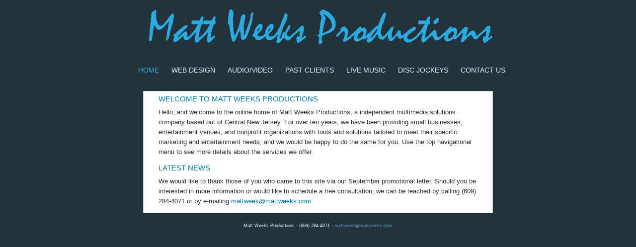

--- FILE ---
content_type: text/html
request_url: https://www.mattweeks.com/
body_size: 2242
content:
<!DOCTYPE html PUBLIC "-//W3C//DTD XHTML 1.0 Transitional//EN" "http://www.w3.org/TR/xhtml1/DTD/xhtml1-transitional.dtd">
<html xmlns="http://www.w3.org/1999/xhtml">
<head>
<link rel="stylesheet" type="text/css" href="global.css">
<meta http-equiv="Content-Type" content="text/html; charset=utf-8" />
<title>Matt Weeks Productions - Web Design - Audio - Video - Live Music - Disc Jockeys</title>
</head>

<body>
<center><img src="transparent_logo.png" width="732" height="114" />
<div class="section" id="header">
  <div id="nav">
<ul>
			
			<li class="current"><a href="index.html">Home</a></li>
			
					
			<li class="link"><a href="web.html">Web Design</a></li>
			
	  <li class="link"><a href="audio.html">Audio/Video</a></li>
      
      <li class="link"><a href="clients.html">Past Clients</a></li>
            
      <li class="link"><a href="music.html">Live Music</a></li>
			
	  <li class="link"><a href="djs.html">Disc Jockeys</a></li>
            
      <li class="link"><a href="contact.html">Contact Us</a></li>
	  </ul>
  </div>
</div>
<div id="page-content" style="width:702px; background-color:#FFFFFF; text-align:left">

<h2>Welcome to Matt Weeks Productions</h2>
<p>Hello, and welcome to the online home of Matt Weeks Productions, a independent multimedia solutions company based out of Central New Jersey. For over ten years, we have been providing small businesses, entertainment venues, and nonprofit organizations with tools and solutions tailored to meet their specific marketing and entertainment needs, and we would be happy to do the same for you. Use the top navigational menu to see more details about the services we offer.</p>
<h2>Latest News</h2>

<p>We would like to thank those of you who came to this site via our September promotional letter. Should you be interested in more information or would like to schedule a free consultation, we can be reached by calling (609) 284-4071 or by e-mailing <a href="mailto:mattweek@mattweeks.com" target="_blank">mattweek@mattweeks.com</a>.</p>
</div>
<div style="color:#DBF1FF; font-size:9px"><br />
<br />
Matt Weeks Productions - (609) 284-4071 - <a href="mailto:mattweek@mattweeks.com" target="_blank">mattweek@mattweeks.com</a></div>
</center>
</body>
</html>


--- FILE ---
content_type: text/css
request_url: https://www.mattweeks.com/global.css
body_size: 17673
content:
body, input {
background:#FFFFFF none repeat scroll 0 0;
color:#444444;
font-family:Verdana,Helvetica,Arial,sans-serif;
}
body, div, dl, dt, dd, ul, ol, li, h1, h2, h3, h4, h5, h6, pre, code, form, fieldset, legend, input, textarea, p, blockquote, th, td {
margin:0;
padding:0;
}
table {
border-collapse:collapse;
border-spacing:0;
}
fieldset, img {
border:0 none;
}
address, caption, cite, code, dfn, em, strong, th, var {
font-style:normal;
font-weight:normal;
}
li {
list-style-image:none;
list-style-position:outside;
list-style-type:none;
}
caption, th {
text-align:left;
}
h1, h2, h3, h4, h5, h6 {
font-size:100%;
font-weight:normal;
}
q:before, q:after {
content:'';
}
abbr, acronym {
border:0 none;
font-variant:normal;
}
sup, sub {
vertical-align:text-top;
}
sub {
vertical-align:text-bottom;
}
input, textarea, select {
font-family:inherit;
font-size:inherit;
font-weight:inherit;
}
h1 {
font-size:138.5%;
}
h2 {
font-size:123.1%;
}
h3 {
font-size:108%;
}
h1, h2, h3 {
margin:1em 0;
}
h1, h2, h3, h4, h5, h6, strong {
font-weight:bold;
}
abbr, acronym {
border-bottom:1px dotted #000000;
cursor:help;
}
em {
font-style:italic;
}
blockquote, ul, ol, dl {
margin:1em;
}
ol, ul, dl {
margin-left:2em;
}
ol li {
list-style-image:none;
list-style-position:outside;
list-style-type:decimal;
}
ul li {
list-style-image:none;
list-style-position:outside;
list-style-type:disc;
}
dl dd {
margin-left:1em;
}
th, td {
border:1px solid #000000;
padding:0.5em;
}
th {
font-weight:bold;
text-align:center;
}
caption {
margin-bottom:0.5em;
text-align:center;
}
p, fieldset, table {
margin-bottom:1em;
}
textarea {
}
body {
background:#23333C url(/images/bg.png) repeat scroll 0 0;
position:relative;
}
.section {
margin:0 auto;
position:relative;
width:980px;
}
#header {
height:56px;
margin-top:13px;
z-index:10;
}
#logo {
line-height:51px;
text-align:center;
width:198px;
}
#logo img {
vertical-align:middle;
}
#search {
background:#000000 none repeat scroll 0 0;
border-top:1px solid #0E1418;
bottom:0;
height:36px;
position:absolute;
right:24px;
width:217px;
}
#search .tl {
background:transparent url(/images/search-corners.gif) no-repeat scroll 0 0;
height:3px;
left:0;
overflow:hidden;
position:absolute;
top:-1px;
width:3px;
}
#search .tr {
background:transparent url(/images/search-corners.gif) no-repeat scroll right top;
height:3px;
overflow:hidden;
position:absolute;
right:0;
top:-1px;
width:3px;
}
#search form {
height:25px;
margin:6px auto 0;
position:relative;
width:205px;
}
#search form fieldset {
margin:0;
}
#search form label {
display:none;
}
#search form input {
background:#162932 url(/images/search-input.png) no-repeat scroll 0 0;
border:medium none;
color:#698CA5;
font-family:'Trebuchet MS',Verdana,sans-serif;
font-size:12px;
height:18px;
left:0;
padding:5px 2px 0;
position:absolute;
top:0;
width:156px;
}
#search form input:focus {
outline-color:-moz-use-text-color;
outline-style:none;
outline-width:medium;
}
#search form button {
background:#141414 url(/images/search-button.png) no-repeat scroll 0 0;
border:0 none;
height:24px;
overflow:hidden;
position:absolute;
right:0;
text-indent:-1000px;
top:0;
width:40px;
}
#nav {
	cursor:default;
	text-align:center;
	height:28px;
}
#nav ul, #nav ul li {
display:inline;
list-style-type:none;
margin:0;
padding:0;
}
#nav ul li {
font-family:'Trebuchet MS',Verdana,sans-serif;
margin-left:15px;
font-size:14px;
height:28px;
line-height:28px;
padding:0 3px;
text-transform:uppercase;
}
#nav ul li a {
color:#DBF1FF;
text-decoration:none;
}
#nav ul li.current a, #nav ul li a:hover {
color:#29ABE1;
}
a {
color:#619BBB;
text-decoration:none;
}
a:hover {
text-decoration:underline;
}
#footer {
color:#8FA7B4;
font-family:'Trebuchet MS',Verdana,sans-serif;
font-size:11px;
height:65px;
margin-top:15px;
}
#footer ul, #footer li {
display:inline;
list-style-type:none;
margin:0;
padding:0;
}
#footer ul {
float:left;
height:25px;
width:720px;
}
#footer li {
background:transparent url(/images/footsep.gif) no-repeat scroll right center;
margin-left:6px;
padding-right:8px;
text-transform:uppercase;
}
#footer li:last-child, #footer ul .ie-last-child {
background:transparent none repeat scroll 0 0;
}
#footer a {
color:#8FA7B4;
}
#footer .call {
float:left;
height:25px;
letter-spacing:0.02em;
padding-right:5px;
text-align:right;
width:255px;
}
#footer .copyright {
color:#495C66;
margin-left:6px;
}

 ....loading....
1 x 1
Firebug's log limit has been reached. %S entries not shown.		Preferences	 
<html lang="en" xmlns="http://www.w3.org/1999/xhtml" xml:lang="en">
<head>
</head>
<body>
<div id="header" class="section">
</div>
<div id="content">
<div class="shadow" style="height: 902px; visibility: visible;">
<div class="t"/>
<div class="b"/>
</div>
<div class="section">
<div id="left-col" style="height: 1031px;">
<div class="border">
<div class="l"/>
<div class="r"/>
<div class="t"/>
<div class="b"/>
<div class="tl"/>
<div class="bl"/>
<div class="br" style="display: none;"/>
</div>
<div id="page-content" style="height: 1003px;">
</div>
</div>
<div id="right-col">
</div>
<div id="footer" class="section">
</div>
<script type="text/javascript">
</script>
<script type="text/javascript" src="http://www.google-analytics.com/ga.js">
</script>
<script type="text/javascript">
</script>
</div>
</div>
</body>
</html>
#content {
position:relative;
z-index:1;
}
#content .shadow {
background:transparent url(../images/shadow-vertical.png) repeat-y scroll center top;
height:458px;
left:0;
position:absolute;
top:48px;
visibility:hidden;
width:100%;
}
#content .shadow .t {
background:transparent url(../images/shadow-horisontal.png) no-repeat scroll center top;
height:85px;
left:0;
position:absolute;
top:-85px;
width:100%;
}
#content .shadow .b {
background:transparent url(../images/shadow-horisontal.png) no-repeat scroll center bottom;
bottom:-123px;
height:123px;
position:absolute;
width:100%;
}
#content .shadow .b .l {
background:transparent url(../images/shadow-corners.png) no-repeat scroll left bottom;
bottom:-4px;
height:135px;
left:-77px;
position:absolute;
width:78px;
}
#content .shadow .b .r {
background:transparent url(../images/shadow-corners.png) no-repeat scroll right bottom;
bottom:-4px;
height:135px;
position:absolute;
right:-76px;
width:76px;
}
#left-col {
background:#000000 none repeat scroll 0 0;
float:left;
position:relative;
width:708px;
z-index:10;
}
#right-col {
background:#000000 none repeat scroll 0 0;
float:left;
left:-1px;
position:relative;
width:268px;
z-index:11;
}
.border {
height:100%;
left:0;
position:absolute;
top:0;
width:100%;
z-index:0;
}
.border .l {
background:#3D5462 url(../images/border.png) repeat-y scroll 0 0;
height:100%;
left:0;
position:absolute;
top:0;
width:1px;
}
.border .r {
background:#3D5462 url(../images/border.png) repeat-y scroll 0 0;
height:100%;
position:absolute;
right:0;
top:0;
width:1px;
}
.border .t {
background:#3D5462 url(../images/border.png) repeat-x scroll 0 0;
font-size:0;
height:1px;
left:0;
line-height:0;
position:absolute;
top:0;
width:100%;
}
.border .b {
background:#3D5462 url(../images/border.png) repeat-x scroll center bottom;
bottom:0;
font-size:0;
height:1px;
left:0;
line-height:0;
position:absolute;
width:100%;
}
.border .tl {
background:transparent url(../images/border-corners.png) no-repeat scroll 0 0;
font-size:0;
height:4px;
left:0;
line-height:0;
position:absolute;
top:0;
width:4px;
}
.border .tr {
background:transparent url(../images/border-corners.png) no-repeat scroll right top;
font-size:0;
height:4px;
line-height:0;
position:absolute;
right:0;
top:0;
width:4px;
}
.border .bl {
background:transparent url(../images/border-corners.png) no-repeat scroll left bottom;
bottom:0;
font-size:0;
height:4px;
left:0;
line-height:0;
position:absolute;
width:4px;
}
.border .br {
background:transparent url(../images/border-corners.png) no-repeat scroll right bottom;
bottom:0;
font-size:0;
height:4px;
line-height:0;
position:absolute;
right:0;
width:4px;
}
#page-content {
background:#FFFFFF none repeat scroll 0 0;
border:1px solid #C7C7C7;
font-family:'Trebuchet MS',Verdana,sans-serif;
padding-top:6px;
position:relative;
text-align:center;
z-index:100;
}
#page-content .header-image {
padding-bottom:18px;
}
#page-content p {
color:#2C2C2C;
font-size:13px;
line-height:20px;
margin:0;
padding:0 30px 13px;
text-align:left;
}
#page-content p a {
color:#0078AA;
}
#page-content p img.left {
float:left;
margin:5px 15px 0 0;
position:relative;
}
#page-content p img.right {
float:right;
margin:5px 0 0 15px;
position:relative;
}
#page-content h2 {
color:#0078AA;
font-size:15px;
font-weight:normal;
margin:0;
padding:0 0 9px 30px;
text-align:left;
text-transform:uppercase;
}
#page-content .tl {
background:transparent url(../images/white-border-corners.png) no-repeat scroll left top;
font-size:0;
height:2px;
left:-1px;
line-height:0;
position:absolute;
top:-1px;
width:2px;
z-index:200;
}
#page-content .tr {
background:transparent url(../images/white-border-corners.png) no-repeat scroll right top;
font-size:0;
height:2px;
line-height:0;
position:absolute;
right:-1px;
top:-1px;
width:2px;
z-index:200;
}
#page-content .bl {
background:transparent url(../images/white-border-corners.png) no-repeat scroll left bottom;
bottom:-1px;
font-size:0;
height:2px;
left:-1px;
line-height:0;
position:absolute;
width:2px;
z-index:200;
}
#page-content .br {
background:transparent url(../images/white-border-corners.png) no-repeat scroll right bottom;
bottom:-1px;
font-size:0;
height:2px;
line-height:0;
position:absolute;
right:-1px;
width:2px;
z-index:200;
}
#box-container {
float:right;
margin-top:10px;
position:relative;
right:10px;
width:258px;
z-index:100;
}
#box-container .box {
background:#001017 url(../images/boxbg.png) no-repeat scroll right top;
border:1px solid #26353D;
clear:left;
float:left;
font-family:'Trebuchet MS',Verdana,sans-serif;
line-height:16px;
margin-bottom:10px;
width:256px;
}
#box-container .box h4 {
color:#449CC1;
float:left;
font-size:11px;
font-weight:normal;
margin:0;
padding:15px 0 0 14px;
text-transform:uppercase;
}
#box-container .blog, #box-container .categories {
padding-bottom:5px;
}
#box-container .blog ul, #box-container .categories ul {
clear:left;
float:left;
margin:14px 0 0;
padding:0;
width:100%;
}
#box-container .blog ul li, #box-container .categories ul li {
background:transparent url(../images/bullet.gif) no-repeat scroll 8px 7px;
font-size:12px;
height:37px;
list-style-type:none;
margin:0 auto;
overflow:hidden;
padding:4px 4px 0 24px;
width:218px;
}
#box-container .categories ul li {
height:22px;
}
#box-container .blog ul li.even, #box-container .categories ul li.even {
background-color:#202E34;
}
#box-container .blog ul li a, #box-container .categories ul li a {
color:#A3A3A3;
display:block;
}
#box-container .blog ul li a:hover, #box-container .categories ul li a:hover {
color:#9AC6D9;
text-decoration:none;
}
#box-container .testimonials blockquote {
background:transparent url(../images/quote_open.gif) no-repeat scroll 20px 0;
clear:left;
color:#B3B3B3;
float:left;
font-family:'Trebuchet MS',Verdana,sans-serif;
font-size:12px;
margin:14px 0 0;
padding:0 0 0 20px;
width:240px;
}
#box-container .testimonials blockquote p {
margin:0;
padding:0;
}
#box-container .testimonials blockquote span {
background:transparent url(../images/quote_close.gif) no-repeat scroll right bottom;
padding:0 21px;
}
#box-container .testimonials .author {
clear:both;
color:#55A5C6;
font-size:12px;
padding:20px 17px 17px 0;
text-align:right;
}
#box-container .gallery .flash {
clear:left;
float:left;
height:184px;
margin-top:14px;
padding-bottom:10px;
padding-left:16px;
width:224px;
}
#footer {
clear:both;
float:left;
width:708px;
}
#footer ul {
width:445px;
}
.wbox {
background:#FFFFFF url(../images/wbox-gradient.png) repeat-x scroll 0 0;
position:relative;
}
.wbox .l {
background:transparent url(../images/wbox-vertical.png) repeat-y scroll 0 0;
height:100%;
left:0;
position:absolute;
top:0;
width:2px;
z-index:1;
}
.wbox .r {
background:transparent url(../images/wbox-vertical.png) repeat-y scroll right top;
height:100%;
position:absolute;
right:0;
top:0;
width:2px;
z-index:2;
}
.wbox .t {
background:transparent url(../images/wbox-horisontal.png) repeat-x scroll 0 0;
height:2px;
left:0;
position:absolute;
top:0;
width:100%;
z-index:3;
}
.wbox .t .l {
background:transparent url(../images/wbox-corners.png) no-repeat scroll 0 0;
height:5px;
left:0;
overflow:hidden;
position:absolute;
top:0;
width:5px;
}
.wbox .t .r {
background:transparent url(../images/wbox-corners.png) no-repeat scroll right top;
height:5px;
overflow:hidden;
position:absolute;
right:0;
top:0;
width:5px;
}
.wbox .b {
background:transparent url(../images/wbox-horisontal.png) repeat-x scroll left bottom;
bottom:0;
height:2px;
left:0;
position:absolute;
width:100%;
z-index:4;
}
.wbox .b .l {
background:transparent url(../images/wbox-corners.png) no-repeat scroll left bottom;
height:5px;
left:0;
position:absolute;
top:-3px;
width:5px;
}
.wbox .b .r {
background:transparent url(../images/wbox-corners.png) no-repeat scroll right bottom;
height:5px;
position:absolute;
right:0;
top:-3px;
width:5px;
}
.bbox {
background:#000000 url(../images/bbox-gradient.png) repeat-x scroll 0 0;
position:relative;
}
.bbox .l {
background:transparent url(../images/bbox-border.png) repeat-y scroll 0 0;
height:100%;
left:0;
position:absolute;
top:0;
width:1px;
z-index:1;
}
.bbox .r {
background:transparent url(../images/bbox-border.png) repeat-y scroll right center;
height:100%;
position:absolute;
right:0;
top:0;
width:1px;
z-index:2;
}
.bbox .t {
background:transparent url(../images/bbox-border.png) repeat-x scroll 0 0;
height:1px;
left:0;
position:absolute;
top:0;
width:100%;
z-index:3;
}
.bbox .t .l {
background:transparent url(../images/bbox-corners.png) no-repeat scroll 0 0;
height:4px;
left:0;
overflow:hidden;
position:absolute;
top:0;
width:4px;
}
.bbox .t .r {
background:transparent url(../images/bbox-corners.png) no-repeat scroll right top;
height:4px;
overflow:hidden;
position:absolute;
right:0;
top:0;
width:4px;
}
.bbox .b {
background:transparent url(../images/bbox-border.png) repeat-x scroll left bottom;
bottom:0;
height:1px;
left:0;
position:absolute;
width:100%;
z-index:4;
}
.bbox .b .l {
background:transparent url(../images/bbox-corners.png) no-repeat scroll left bottom;
height:4px;
left:0;
position:absolute;
top:-3px;
width:4px;
}
.bbox .b .r {
background:transparent url(../images/bbox-corners.png) no-repeat scroll right bottom;
height:4px;
position:absolute;
right:0;
top:-3px;
width:4px;
}
.bbox .binput {
background:#2D2D2D url(../images/binput-bg.png) repeat scroll 0 0;
position:relative;
}
.bbox .binput .l {
background:transparent url(../images/binput-vertical.png) repeat-y scroll 0 0;
height:100%;
left:-4px;
position:absolute;
top:0;
width:4px;
}
.bbox .binput .r {
background:transparent url(../images/binput-vertical.png) repeat-y scroll right center;
height:100%;
position:absolute;
right:-4px;
top:0;
width:4px;
}
.bbox .binput .t {
background:transparent url(../images/binput-horisontal.png) repeat-x scroll 0 0;
height:4px;
left:0;
position:absolute;
top:-4px;
width:100%;
}
.bbox .binput .t .l {
background:transparent url(../images/binput-leftcorners.gif) no-repeat scroll 0 0;
height:4px;
left:-4px;
overflow:hidden;
position:absolute;
top:0;
width:4px;
}
.bbox .binput .t .r {
background:transparent url(../images/binput-rightcorners.gif) no-repeat scroll right top;
height:4px;
overflow:hidden;
position:absolute;
right:-4px;
top:0;
width:4px;
}
.bbox .binput .b {
background:transparent url(../images/binput-horisontal.png) repeat-x scroll left bottom;
bottom:-4px;
height:4px;
left:0;
position:absolute;
width:100%;
}
.bbox .binput .b .l {
background:transparent url(../images/binput-leftcorners.gif) no-repeat scroll left bottom;
height:4px;
left:-4px;
position:absolute;
top:0;
width:4px;
}
.bbox .binput .b .r {
background:transparent url(../images/binput-rightcorners.gif) no-repeat scroll right bottom;
height:4px;
position:absolute;
right:-4px;
top:0;
width:4px;
}
#page-content {

	position: relative;
	z-index: 100;
	background: #fff;
	border: 1px solid #c7c7c7;
	padding-top: 6px;
	text-align: center;
	font-family: 'Trebuchet MS',Verdana,sans-serif;
}

#page-content .header-image {

	padding-bottom: 18px;
}

#page-content p {

	text-align: left;
	font-size: 13px;
	color: #2c2c2c;
	margin: 0;
	line-height: 20px;
}

#page-content p a {

	color: #0078aa;
}

#page-content p img.left {
	float: left;
	margin: 5px 15px 0 0;
	position: relative;
}

#page-content p img.right {
	float: right;
	margin: 5px 0 0 15px;
	position: relative;
}

#page-content h2 {

	text-align: left;
	color: #0078aa;
	font-size: 15px;
	font-weight: normal;
	text-transform: uppercase;
	margin: 0;
	padding: 0 0 9px 30px;
}


#page-content .tl {

	position: absolute;
	left: -1px;
	top: -1px;
	width: 2px;
	height: 2px;
	font-size: 0;
	line-height: 0;
	z-index: 200;
	background: url(../images/white-border-corners.png) top left no-repeat;
}

#page-content .tr {

	position: absolute;
	right: -1px;
	top: -1px;
	width: 2px;
	height: 2px;
	font-size: 0;
	line-height: 0;
	z-index: 200;
	background: url(../images/white-border-corners.png) top right no-repeat;
}

#page-content .bl {

	position: absolute;
	left: -1px;
	bottom: -1px;
	width: 2px;
	height: 2px;
	font-size: 0;
	line-height: 0;
	z-index: 200;
	background: url(../images/white-border-corners.png) bottom left no-repeat;
}

#page-content .br {

	position: absolute;
	right: -1px;
	bottom: -1px;
	width: 2px;
	height: 2px;
	font-size: 0;
	line-height: 0;
	z-index: 200;
	background: url(../images/white-border-corners.png) bottom right no-repeat;
}
